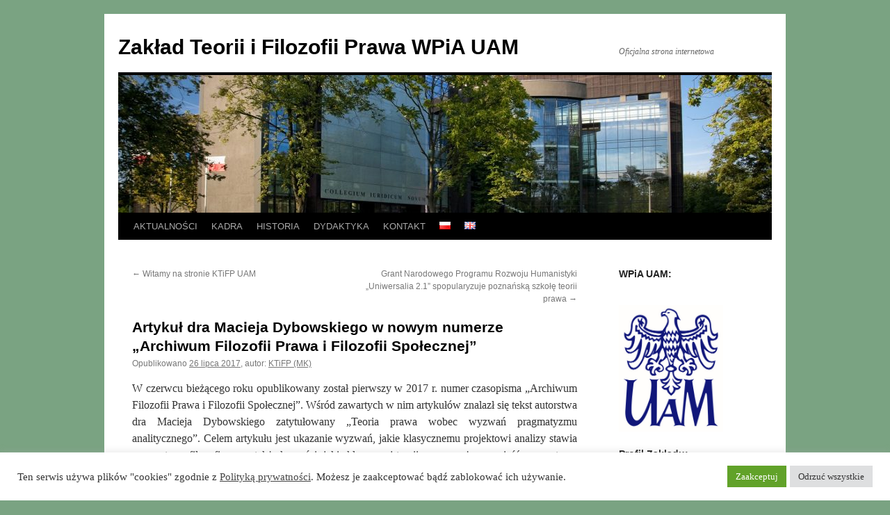

--- FILE ---
content_type: text/html; charset=UTF-8
request_url: http://ktifp.amu.edu.pl/2017/07/artykul-dra-macieja-dybowskiego-w-nowym-numerze-archiwum-filozofii-prawa-i-filozofii-spolecznej/
body_size: 14583
content:
<!DOCTYPE html>
<html lang="pl-PL">
<head>
<meta charset="UTF-8" />
<title>
Artykuł dra Macieja Dybowskiego w nowym numerze &#8222;Archiwum Filozofii Prawa i Filozofii Społecznej&#8221; | Zakład Teorii i Filozofii Prawa WPiA UAM	</title>
<link rel="profile" href="https://gmpg.org/xfn/11" />
<link rel="stylesheet" type="text/css" media="all" href="http://ktifp.amu.edu.pl/wp-content/themes/twentyten/style.css?ver=20190507" />
<link rel="pingback" href="http://ktifp.amu.edu.pl/xmlrpc.php">
<meta name='robots' content='max-image-preview:large' />
<link rel="alternate" type="application/rss+xml" title="Zakład Teorii i Filozofii Prawa WPiA UAM &raquo; Kanał z wpisami" href="http://ktifp.amu.edu.pl/feed/" />
<link rel="alternate" type="application/rss+xml" title="Zakład Teorii i Filozofii Prawa WPiA UAM &raquo; Kanał z komentarzami" href="http://ktifp.amu.edu.pl/comments/feed/" />
<script type="text/javascript">
window._wpemojiSettings = {"baseUrl":"https:\/\/s.w.org\/images\/core\/emoji\/14.0.0\/72x72\/","ext":".png","svgUrl":"https:\/\/s.w.org\/images\/core\/emoji\/14.0.0\/svg\/","svgExt":".svg","source":{"concatemoji":"http:\/\/ktifp.amu.edu.pl\/wp-includes\/js\/wp-emoji-release.min.js?ver=6.1.7"}};
/*! This file is auto-generated */
!function(e,a,t){var n,r,o,i=a.createElement("canvas"),p=i.getContext&&i.getContext("2d");function s(e,t){var a=String.fromCharCode,e=(p.clearRect(0,0,i.width,i.height),p.fillText(a.apply(this,e),0,0),i.toDataURL());return p.clearRect(0,0,i.width,i.height),p.fillText(a.apply(this,t),0,0),e===i.toDataURL()}function c(e){var t=a.createElement("script");t.src=e,t.defer=t.type="text/javascript",a.getElementsByTagName("head")[0].appendChild(t)}for(o=Array("flag","emoji"),t.supports={everything:!0,everythingExceptFlag:!0},r=0;r<o.length;r++)t.supports[o[r]]=function(e){if(p&&p.fillText)switch(p.textBaseline="top",p.font="600 32px Arial",e){case"flag":return s([127987,65039,8205,9895,65039],[127987,65039,8203,9895,65039])?!1:!s([55356,56826,55356,56819],[55356,56826,8203,55356,56819])&&!s([55356,57332,56128,56423,56128,56418,56128,56421,56128,56430,56128,56423,56128,56447],[55356,57332,8203,56128,56423,8203,56128,56418,8203,56128,56421,8203,56128,56430,8203,56128,56423,8203,56128,56447]);case"emoji":return!s([129777,127995,8205,129778,127999],[129777,127995,8203,129778,127999])}return!1}(o[r]),t.supports.everything=t.supports.everything&&t.supports[o[r]],"flag"!==o[r]&&(t.supports.everythingExceptFlag=t.supports.everythingExceptFlag&&t.supports[o[r]]);t.supports.everythingExceptFlag=t.supports.everythingExceptFlag&&!t.supports.flag,t.DOMReady=!1,t.readyCallback=function(){t.DOMReady=!0},t.supports.everything||(n=function(){t.readyCallback()},a.addEventListener?(a.addEventListener("DOMContentLoaded",n,!1),e.addEventListener("load",n,!1)):(e.attachEvent("onload",n),a.attachEvent("onreadystatechange",function(){"complete"===a.readyState&&t.readyCallback()})),(e=t.source||{}).concatemoji?c(e.concatemoji):e.wpemoji&&e.twemoji&&(c(e.twemoji),c(e.wpemoji)))}(window,document,window._wpemojiSettings);
</script>
<style type="text/css">
img.wp-smiley,
img.emoji {
	display: inline !important;
	border: none !important;
	box-shadow: none !important;
	height: 1em !important;
	width: 1em !important;
	margin: 0 0.07em !important;
	vertical-align: -0.1em !important;
	background: none !important;
	padding: 0 !important;
}
</style>
	<link rel='stylesheet' id='wp-block-library-css' href='http://ktifp.amu.edu.pl/wp-includes/css/dist/block-library/style.min.css?ver=6.1.7' type='text/css' media='all' />
<style id='wp-block-library-theme-inline-css' type='text/css'>
.wp-block-audio figcaption{color:#555;font-size:13px;text-align:center}.is-dark-theme .wp-block-audio figcaption{color:hsla(0,0%,100%,.65)}.wp-block-audio{margin:0 0 1em}.wp-block-code{border:1px solid #ccc;border-radius:4px;font-family:Menlo,Consolas,monaco,monospace;padding:.8em 1em}.wp-block-embed figcaption{color:#555;font-size:13px;text-align:center}.is-dark-theme .wp-block-embed figcaption{color:hsla(0,0%,100%,.65)}.wp-block-embed{margin:0 0 1em}.blocks-gallery-caption{color:#555;font-size:13px;text-align:center}.is-dark-theme .blocks-gallery-caption{color:hsla(0,0%,100%,.65)}.wp-block-image figcaption{color:#555;font-size:13px;text-align:center}.is-dark-theme .wp-block-image figcaption{color:hsla(0,0%,100%,.65)}.wp-block-image{margin:0 0 1em}.wp-block-pullquote{border-top:4px solid;border-bottom:4px solid;margin-bottom:1.75em;color:currentColor}.wp-block-pullquote__citation,.wp-block-pullquote cite,.wp-block-pullquote footer{color:currentColor;text-transform:uppercase;font-size:.8125em;font-style:normal}.wp-block-quote{border-left:.25em solid;margin:0 0 1.75em;padding-left:1em}.wp-block-quote cite,.wp-block-quote footer{color:currentColor;font-size:.8125em;position:relative;font-style:normal}.wp-block-quote.has-text-align-right{border-left:none;border-right:.25em solid;padding-left:0;padding-right:1em}.wp-block-quote.has-text-align-center{border:none;padding-left:0}.wp-block-quote.is-large,.wp-block-quote.is-style-large,.wp-block-quote.is-style-plain{border:none}.wp-block-search .wp-block-search__label{font-weight:700}.wp-block-search__button{border:1px solid #ccc;padding:.375em .625em}:where(.wp-block-group.has-background){padding:1.25em 2.375em}.wp-block-separator.has-css-opacity{opacity:.4}.wp-block-separator{border:none;border-bottom:2px solid;margin-left:auto;margin-right:auto}.wp-block-separator.has-alpha-channel-opacity{opacity:1}.wp-block-separator:not(.is-style-wide):not(.is-style-dots){width:100px}.wp-block-separator.has-background:not(.is-style-dots){border-bottom:none;height:1px}.wp-block-separator.has-background:not(.is-style-wide):not(.is-style-dots){height:2px}.wp-block-table{margin:"0 0 1em 0"}.wp-block-table thead{border-bottom:3px solid}.wp-block-table tfoot{border-top:3px solid}.wp-block-table td,.wp-block-table th{word-break:normal}.wp-block-table figcaption{color:#555;font-size:13px;text-align:center}.is-dark-theme .wp-block-table figcaption{color:hsla(0,0%,100%,.65)}.wp-block-video figcaption{color:#555;font-size:13px;text-align:center}.is-dark-theme .wp-block-video figcaption{color:hsla(0,0%,100%,.65)}.wp-block-video{margin:0 0 1em}.wp-block-template-part.has-background{padding:1.25em 2.375em;margin-top:0;margin-bottom:0}
</style>
<link rel='stylesheet' id='classic-theme-styles-css' href='http://ktifp.amu.edu.pl/wp-includes/css/classic-themes.min.css?ver=1' type='text/css' media='all' />
<style id='global-styles-inline-css' type='text/css'>
body{--wp--preset--color--black: #000;--wp--preset--color--cyan-bluish-gray: #abb8c3;--wp--preset--color--white: #fff;--wp--preset--color--pale-pink: #f78da7;--wp--preset--color--vivid-red: #cf2e2e;--wp--preset--color--luminous-vivid-orange: #ff6900;--wp--preset--color--luminous-vivid-amber: #fcb900;--wp--preset--color--light-green-cyan: #7bdcb5;--wp--preset--color--vivid-green-cyan: #00d084;--wp--preset--color--pale-cyan-blue: #8ed1fc;--wp--preset--color--vivid-cyan-blue: #0693e3;--wp--preset--color--vivid-purple: #9b51e0;--wp--preset--color--blue: #0066cc;--wp--preset--color--medium-gray: #666;--wp--preset--color--light-gray: #f1f1f1;--wp--preset--gradient--vivid-cyan-blue-to-vivid-purple: linear-gradient(135deg,rgba(6,147,227,1) 0%,rgb(155,81,224) 100%);--wp--preset--gradient--light-green-cyan-to-vivid-green-cyan: linear-gradient(135deg,rgb(122,220,180) 0%,rgb(0,208,130) 100%);--wp--preset--gradient--luminous-vivid-amber-to-luminous-vivid-orange: linear-gradient(135deg,rgba(252,185,0,1) 0%,rgba(255,105,0,1) 100%);--wp--preset--gradient--luminous-vivid-orange-to-vivid-red: linear-gradient(135deg,rgba(255,105,0,1) 0%,rgb(207,46,46) 100%);--wp--preset--gradient--very-light-gray-to-cyan-bluish-gray: linear-gradient(135deg,rgb(238,238,238) 0%,rgb(169,184,195) 100%);--wp--preset--gradient--cool-to-warm-spectrum: linear-gradient(135deg,rgb(74,234,220) 0%,rgb(151,120,209) 20%,rgb(207,42,186) 40%,rgb(238,44,130) 60%,rgb(251,105,98) 80%,rgb(254,248,76) 100%);--wp--preset--gradient--blush-light-purple: linear-gradient(135deg,rgb(255,206,236) 0%,rgb(152,150,240) 100%);--wp--preset--gradient--blush-bordeaux: linear-gradient(135deg,rgb(254,205,165) 0%,rgb(254,45,45) 50%,rgb(107,0,62) 100%);--wp--preset--gradient--luminous-dusk: linear-gradient(135deg,rgb(255,203,112) 0%,rgb(199,81,192) 50%,rgb(65,88,208) 100%);--wp--preset--gradient--pale-ocean: linear-gradient(135deg,rgb(255,245,203) 0%,rgb(182,227,212) 50%,rgb(51,167,181) 100%);--wp--preset--gradient--electric-grass: linear-gradient(135deg,rgb(202,248,128) 0%,rgb(113,206,126) 100%);--wp--preset--gradient--midnight: linear-gradient(135deg,rgb(2,3,129) 0%,rgb(40,116,252) 100%);--wp--preset--duotone--dark-grayscale: url('#wp-duotone-dark-grayscale');--wp--preset--duotone--grayscale: url('#wp-duotone-grayscale');--wp--preset--duotone--purple-yellow: url('#wp-duotone-purple-yellow');--wp--preset--duotone--blue-red: url('#wp-duotone-blue-red');--wp--preset--duotone--midnight: url('#wp-duotone-midnight');--wp--preset--duotone--magenta-yellow: url('#wp-duotone-magenta-yellow');--wp--preset--duotone--purple-green: url('#wp-duotone-purple-green');--wp--preset--duotone--blue-orange: url('#wp-duotone-blue-orange');--wp--preset--font-size--small: 13px;--wp--preset--font-size--medium: 20px;--wp--preset--font-size--large: 36px;--wp--preset--font-size--x-large: 42px;--wp--preset--spacing--20: 0.44rem;--wp--preset--spacing--30: 0.67rem;--wp--preset--spacing--40: 1rem;--wp--preset--spacing--50: 1.5rem;--wp--preset--spacing--60: 2.25rem;--wp--preset--spacing--70: 3.38rem;--wp--preset--spacing--80: 5.06rem;}:where(.is-layout-flex){gap: 0.5em;}body .is-layout-flow > .alignleft{float: left;margin-inline-start: 0;margin-inline-end: 2em;}body .is-layout-flow > .alignright{float: right;margin-inline-start: 2em;margin-inline-end: 0;}body .is-layout-flow > .aligncenter{margin-left: auto !important;margin-right: auto !important;}body .is-layout-constrained > .alignleft{float: left;margin-inline-start: 0;margin-inline-end: 2em;}body .is-layout-constrained > .alignright{float: right;margin-inline-start: 2em;margin-inline-end: 0;}body .is-layout-constrained > .aligncenter{margin-left: auto !important;margin-right: auto !important;}body .is-layout-constrained > :where(:not(.alignleft):not(.alignright):not(.alignfull)){max-width: var(--wp--style--global--content-size);margin-left: auto !important;margin-right: auto !important;}body .is-layout-constrained > .alignwide{max-width: var(--wp--style--global--wide-size);}body .is-layout-flex{display: flex;}body .is-layout-flex{flex-wrap: wrap;align-items: center;}body .is-layout-flex > *{margin: 0;}:where(.wp-block-columns.is-layout-flex){gap: 2em;}.has-black-color{color: var(--wp--preset--color--black) !important;}.has-cyan-bluish-gray-color{color: var(--wp--preset--color--cyan-bluish-gray) !important;}.has-white-color{color: var(--wp--preset--color--white) !important;}.has-pale-pink-color{color: var(--wp--preset--color--pale-pink) !important;}.has-vivid-red-color{color: var(--wp--preset--color--vivid-red) !important;}.has-luminous-vivid-orange-color{color: var(--wp--preset--color--luminous-vivid-orange) !important;}.has-luminous-vivid-amber-color{color: var(--wp--preset--color--luminous-vivid-amber) !important;}.has-light-green-cyan-color{color: var(--wp--preset--color--light-green-cyan) !important;}.has-vivid-green-cyan-color{color: var(--wp--preset--color--vivid-green-cyan) !important;}.has-pale-cyan-blue-color{color: var(--wp--preset--color--pale-cyan-blue) !important;}.has-vivid-cyan-blue-color{color: var(--wp--preset--color--vivid-cyan-blue) !important;}.has-vivid-purple-color{color: var(--wp--preset--color--vivid-purple) !important;}.has-black-background-color{background-color: var(--wp--preset--color--black) !important;}.has-cyan-bluish-gray-background-color{background-color: var(--wp--preset--color--cyan-bluish-gray) !important;}.has-white-background-color{background-color: var(--wp--preset--color--white) !important;}.has-pale-pink-background-color{background-color: var(--wp--preset--color--pale-pink) !important;}.has-vivid-red-background-color{background-color: var(--wp--preset--color--vivid-red) !important;}.has-luminous-vivid-orange-background-color{background-color: var(--wp--preset--color--luminous-vivid-orange) !important;}.has-luminous-vivid-amber-background-color{background-color: var(--wp--preset--color--luminous-vivid-amber) !important;}.has-light-green-cyan-background-color{background-color: var(--wp--preset--color--light-green-cyan) !important;}.has-vivid-green-cyan-background-color{background-color: var(--wp--preset--color--vivid-green-cyan) !important;}.has-pale-cyan-blue-background-color{background-color: var(--wp--preset--color--pale-cyan-blue) !important;}.has-vivid-cyan-blue-background-color{background-color: var(--wp--preset--color--vivid-cyan-blue) !important;}.has-vivid-purple-background-color{background-color: var(--wp--preset--color--vivid-purple) !important;}.has-black-border-color{border-color: var(--wp--preset--color--black) !important;}.has-cyan-bluish-gray-border-color{border-color: var(--wp--preset--color--cyan-bluish-gray) !important;}.has-white-border-color{border-color: var(--wp--preset--color--white) !important;}.has-pale-pink-border-color{border-color: var(--wp--preset--color--pale-pink) !important;}.has-vivid-red-border-color{border-color: var(--wp--preset--color--vivid-red) !important;}.has-luminous-vivid-orange-border-color{border-color: var(--wp--preset--color--luminous-vivid-orange) !important;}.has-luminous-vivid-amber-border-color{border-color: var(--wp--preset--color--luminous-vivid-amber) !important;}.has-light-green-cyan-border-color{border-color: var(--wp--preset--color--light-green-cyan) !important;}.has-vivid-green-cyan-border-color{border-color: var(--wp--preset--color--vivid-green-cyan) !important;}.has-pale-cyan-blue-border-color{border-color: var(--wp--preset--color--pale-cyan-blue) !important;}.has-vivid-cyan-blue-border-color{border-color: var(--wp--preset--color--vivid-cyan-blue) !important;}.has-vivid-purple-border-color{border-color: var(--wp--preset--color--vivid-purple) !important;}.has-vivid-cyan-blue-to-vivid-purple-gradient-background{background: var(--wp--preset--gradient--vivid-cyan-blue-to-vivid-purple) !important;}.has-light-green-cyan-to-vivid-green-cyan-gradient-background{background: var(--wp--preset--gradient--light-green-cyan-to-vivid-green-cyan) !important;}.has-luminous-vivid-amber-to-luminous-vivid-orange-gradient-background{background: var(--wp--preset--gradient--luminous-vivid-amber-to-luminous-vivid-orange) !important;}.has-luminous-vivid-orange-to-vivid-red-gradient-background{background: var(--wp--preset--gradient--luminous-vivid-orange-to-vivid-red) !important;}.has-very-light-gray-to-cyan-bluish-gray-gradient-background{background: var(--wp--preset--gradient--very-light-gray-to-cyan-bluish-gray) !important;}.has-cool-to-warm-spectrum-gradient-background{background: var(--wp--preset--gradient--cool-to-warm-spectrum) !important;}.has-blush-light-purple-gradient-background{background: var(--wp--preset--gradient--blush-light-purple) !important;}.has-blush-bordeaux-gradient-background{background: var(--wp--preset--gradient--blush-bordeaux) !important;}.has-luminous-dusk-gradient-background{background: var(--wp--preset--gradient--luminous-dusk) !important;}.has-pale-ocean-gradient-background{background: var(--wp--preset--gradient--pale-ocean) !important;}.has-electric-grass-gradient-background{background: var(--wp--preset--gradient--electric-grass) !important;}.has-midnight-gradient-background{background: var(--wp--preset--gradient--midnight) !important;}.has-small-font-size{font-size: var(--wp--preset--font-size--small) !important;}.has-medium-font-size{font-size: var(--wp--preset--font-size--medium) !important;}.has-large-font-size{font-size: var(--wp--preset--font-size--large) !important;}.has-x-large-font-size{font-size: var(--wp--preset--font-size--x-large) !important;}
.wp-block-navigation a:where(:not(.wp-element-button)){color: inherit;}
:where(.wp-block-columns.is-layout-flex){gap: 2em;}
.wp-block-pullquote{font-size: 1.5em;line-height: 1.6;}
</style>
<link rel='stylesheet' id='cookie-law-info-css' href='http://ktifp.amu.edu.pl/wp-content/plugins/cookie-law-info/public/css/cookie-law-info-public.css?ver=2.1.2' type='text/css' media='all' />
<link rel='stylesheet' id='cookie-law-info-gdpr-css' href='http://ktifp.amu.edu.pl/wp-content/plugins/cookie-law-info/public/css/cookie-law-info-gdpr.css?ver=2.1.2' type='text/css' media='all' />
<link rel='stylesheet' id='twentyten-block-style-css' href='http://ktifp.amu.edu.pl/wp-content/themes/twentyten/blocks.css?ver=20181218' type='text/css' media='all' />
<script type='text/javascript' src='http://ktifp.amu.edu.pl/wp-includes/js/jquery/jquery.min.js?ver=3.6.1' id='jquery-core-js'></script>
<script type='text/javascript' src='http://ktifp.amu.edu.pl/wp-includes/js/jquery/jquery-migrate.min.js?ver=3.3.2' id='jquery-migrate-js'></script>
<script type='text/javascript' id='cookie-law-info-js-extra'>
/* <![CDATA[ */
var Cli_Data = {"nn_cookie_ids":[],"cookielist":[],"non_necessary_cookies":[],"ccpaEnabled":"","ccpaRegionBased":"","ccpaBarEnabled":"","strictlyEnabled":["necessary","obligatoire"],"ccpaType":"gdpr","js_blocking":"","custom_integration":"","triggerDomRefresh":"","secure_cookies":""};
var cli_cookiebar_settings = {"animate_speed_hide":"500","animate_speed_show":"500","background":"#FFF","border":"#b1a6a6c2","border_on":"","button_1_button_colour":"#61a229","button_1_button_hover":"#4e8221","button_1_link_colour":"#fff","button_1_as_button":"1","button_1_new_win":"","button_2_button_colour":"#333","button_2_button_hover":"#292929","button_2_link_colour":"#444","button_2_as_button":"","button_2_hidebar":"","button_3_button_colour":"#dedfe0","button_3_button_hover":"#b2b2b3","button_3_link_colour":"#333333","button_3_as_button":"1","button_3_new_win":"","button_4_button_colour":"#dedfe0","button_4_button_hover":"#b2b2b3","button_4_link_colour":"#333333","button_4_as_button":"1","button_7_button_colour":"#61a229","button_7_button_hover":"#4e8221","button_7_link_colour":"#fff","button_7_as_button":"1","button_7_new_win":"","font_family":"inherit","header_fix":"","notify_animate_hide":"1","notify_animate_show":"","notify_div_id":"#cookie-law-info-bar","notify_position_horizontal":"right","notify_position_vertical":"bottom","scroll_close":"","scroll_close_reload":"","accept_close_reload":"","reject_close_reload":"","showagain_tab":"","showagain_background":"#fff","showagain_border":"#000","showagain_div_id":"#cookie-law-info-again","showagain_x_position":"100px","text":"#333333","show_once_yn":"","show_once":"10000","logging_on":"","as_popup":"","popup_overlay":"1","bar_heading_text":"","cookie_bar_as":"banner","popup_showagain_position":"bottom-right","widget_position":"left"};
var log_object = {"ajax_url":"http:\/\/ktifp.amu.edu.pl\/wp-admin\/admin-ajax.php"};
/* ]]> */
</script>
<script type='text/javascript' src='http://ktifp.amu.edu.pl/wp-content/plugins/cookie-law-info/public/js/cookie-law-info-public.js?ver=2.1.2' id='cookie-law-info-js'></script>
<script type='text/javascript' id='email-posts-to-subscribers-js-extra'>
/* <![CDATA[ */
var elp_data = {"messages":{"elp_name_required":"Please enter name.","elp_email_required":"Please enter email address.","elp_invalid_name":"Name seems invalid.","elp_invalid_email":"Email address seems invalid.","elp_unexpected_error":"Oops.. Unexpected error occurred.","elp_invalid_captcha":"Robot verification failed, please try again.","elp_invalid_key":"Robot verification failed, invalid key.","elp_successfull_single":"You have successfully subscribed.","elp_successfull_double":"You have successfully subscribed. You will receive a confirmation email in few minutes. Please follow the link in it to confirm your subscription. If the email takes more than 15 minutes to appear in your mailbox, please check your spam folder.","elp_email_exist":"Email already exist.","elp_email_squeeze":"You are trying to submit too fast. try again in 1 minute."},"elp_ajax_url":"http:\/\/ktifp.amu.edu.pl\/wp-admin\/admin-ajax.php"};
/* ]]> */
</script>
<script type='text/javascript' src='http://ktifp.amu.edu.pl/wp-content/plugins/email-posts-to-subscribers//inc/email-posts-to-subscribers.js?ver=2.2' id='email-posts-to-subscribers-js'></script>
<link rel="https://api.w.org/" href="http://ktifp.amu.edu.pl/wp-json/" /><link rel="alternate" type="application/json" href="http://ktifp.amu.edu.pl/wp-json/wp/v2/posts/16" /><link rel="EditURI" type="application/rsd+xml" title="RSD" href="http://ktifp.amu.edu.pl/xmlrpc.php?rsd" />
<link rel="wlwmanifest" type="application/wlwmanifest+xml" href="http://ktifp.amu.edu.pl/wp-includes/wlwmanifest.xml" />
<meta name="generator" content="WordPress 6.1.7" />
<link rel="canonical" href="http://ktifp.amu.edu.pl/2017/07/artykul-dra-macieja-dybowskiego-w-nowym-numerze-archiwum-filozofii-prawa-i-filozofii-spolecznej/" />
<link rel='shortlink' href='http://ktifp.amu.edu.pl/?p=16' />
<link rel="alternate" type="application/json+oembed" href="http://ktifp.amu.edu.pl/wp-json/oembed/1.0/embed?url=http%3A%2F%2Fktifp.amu.edu.pl%2F2017%2F07%2Fartykul-dra-macieja-dybowskiego-w-nowym-numerze-archiwum-filozofii-prawa-i-filozofii-spolecznej%2F" />
<link rel="alternate" type="text/xml+oembed" href="http://ktifp.amu.edu.pl/wp-json/oembed/1.0/embed?url=http%3A%2F%2Fktifp.amu.edu.pl%2F2017%2F07%2Fartykul-dra-macieja-dybowskiego-w-nowym-numerze-archiwum-filozofii-prawa-i-filozofii-spolecznej%2F&#038;format=xml" />
<style>.elp_form_message.success { color: #008000;font-weight: bold; } .elp_form_message.error { color: #ff0000; } .elp_form_message.boterror { color: #ff0000; } </style><style type="text/css" id="custom-background-css">
body.custom-background { background-color: #7aa382; }
</style>
			<style type="text/css" id="wp-custom-css">
			p {text-align:justify;}		</style>
		</head>

<body class="post-template-default single single-post postid-16 single-format-standard custom-background">
<svg xmlns="http://www.w3.org/2000/svg" viewBox="0 0 0 0" width="0" height="0" focusable="false" role="none" style="visibility: hidden; position: absolute; left: -9999px; overflow: hidden;" ><defs><filter id="wp-duotone-dark-grayscale"><feColorMatrix color-interpolation-filters="sRGB" type="matrix" values=" .299 .587 .114 0 0 .299 .587 .114 0 0 .299 .587 .114 0 0 .299 .587 .114 0 0 " /><feComponentTransfer color-interpolation-filters="sRGB" ><feFuncR type="table" tableValues="0 0.49803921568627" /><feFuncG type="table" tableValues="0 0.49803921568627" /><feFuncB type="table" tableValues="0 0.49803921568627" /><feFuncA type="table" tableValues="1 1" /></feComponentTransfer><feComposite in2="SourceGraphic" operator="in" /></filter></defs></svg><svg xmlns="http://www.w3.org/2000/svg" viewBox="0 0 0 0" width="0" height="0" focusable="false" role="none" style="visibility: hidden; position: absolute; left: -9999px; overflow: hidden;" ><defs><filter id="wp-duotone-grayscale"><feColorMatrix color-interpolation-filters="sRGB" type="matrix" values=" .299 .587 .114 0 0 .299 .587 .114 0 0 .299 .587 .114 0 0 .299 .587 .114 0 0 " /><feComponentTransfer color-interpolation-filters="sRGB" ><feFuncR type="table" tableValues="0 1" /><feFuncG type="table" tableValues="0 1" /><feFuncB type="table" tableValues="0 1" /><feFuncA type="table" tableValues="1 1" /></feComponentTransfer><feComposite in2="SourceGraphic" operator="in" /></filter></defs></svg><svg xmlns="http://www.w3.org/2000/svg" viewBox="0 0 0 0" width="0" height="0" focusable="false" role="none" style="visibility: hidden; position: absolute; left: -9999px; overflow: hidden;" ><defs><filter id="wp-duotone-purple-yellow"><feColorMatrix color-interpolation-filters="sRGB" type="matrix" values=" .299 .587 .114 0 0 .299 .587 .114 0 0 .299 .587 .114 0 0 .299 .587 .114 0 0 " /><feComponentTransfer color-interpolation-filters="sRGB" ><feFuncR type="table" tableValues="0.54901960784314 0.98823529411765" /><feFuncG type="table" tableValues="0 1" /><feFuncB type="table" tableValues="0.71764705882353 0.25490196078431" /><feFuncA type="table" tableValues="1 1" /></feComponentTransfer><feComposite in2="SourceGraphic" operator="in" /></filter></defs></svg><svg xmlns="http://www.w3.org/2000/svg" viewBox="0 0 0 0" width="0" height="0" focusable="false" role="none" style="visibility: hidden; position: absolute; left: -9999px; overflow: hidden;" ><defs><filter id="wp-duotone-blue-red"><feColorMatrix color-interpolation-filters="sRGB" type="matrix" values=" .299 .587 .114 0 0 .299 .587 .114 0 0 .299 .587 .114 0 0 .299 .587 .114 0 0 " /><feComponentTransfer color-interpolation-filters="sRGB" ><feFuncR type="table" tableValues="0 1" /><feFuncG type="table" tableValues="0 0.27843137254902" /><feFuncB type="table" tableValues="0.5921568627451 0.27843137254902" /><feFuncA type="table" tableValues="1 1" /></feComponentTransfer><feComposite in2="SourceGraphic" operator="in" /></filter></defs></svg><svg xmlns="http://www.w3.org/2000/svg" viewBox="0 0 0 0" width="0" height="0" focusable="false" role="none" style="visibility: hidden; position: absolute; left: -9999px; overflow: hidden;" ><defs><filter id="wp-duotone-midnight"><feColorMatrix color-interpolation-filters="sRGB" type="matrix" values=" .299 .587 .114 0 0 .299 .587 .114 0 0 .299 .587 .114 0 0 .299 .587 .114 0 0 " /><feComponentTransfer color-interpolation-filters="sRGB" ><feFuncR type="table" tableValues="0 0" /><feFuncG type="table" tableValues="0 0.64705882352941" /><feFuncB type="table" tableValues="0 1" /><feFuncA type="table" tableValues="1 1" /></feComponentTransfer><feComposite in2="SourceGraphic" operator="in" /></filter></defs></svg><svg xmlns="http://www.w3.org/2000/svg" viewBox="0 0 0 0" width="0" height="0" focusable="false" role="none" style="visibility: hidden; position: absolute; left: -9999px; overflow: hidden;" ><defs><filter id="wp-duotone-magenta-yellow"><feColorMatrix color-interpolation-filters="sRGB" type="matrix" values=" .299 .587 .114 0 0 .299 .587 .114 0 0 .299 .587 .114 0 0 .299 .587 .114 0 0 " /><feComponentTransfer color-interpolation-filters="sRGB" ><feFuncR type="table" tableValues="0.78039215686275 1" /><feFuncG type="table" tableValues="0 0.94901960784314" /><feFuncB type="table" tableValues="0.35294117647059 0.47058823529412" /><feFuncA type="table" tableValues="1 1" /></feComponentTransfer><feComposite in2="SourceGraphic" operator="in" /></filter></defs></svg><svg xmlns="http://www.w3.org/2000/svg" viewBox="0 0 0 0" width="0" height="0" focusable="false" role="none" style="visibility: hidden; position: absolute; left: -9999px; overflow: hidden;" ><defs><filter id="wp-duotone-purple-green"><feColorMatrix color-interpolation-filters="sRGB" type="matrix" values=" .299 .587 .114 0 0 .299 .587 .114 0 0 .299 .587 .114 0 0 .299 .587 .114 0 0 " /><feComponentTransfer color-interpolation-filters="sRGB" ><feFuncR type="table" tableValues="0.65098039215686 0.40392156862745" /><feFuncG type="table" tableValues="0 1" /><feFuncB type="table" tableValues="0.44705882352941 0.4" /><feFuncA type="table" tableValues="1 1" /></feComponentTransfer><feComposite in2="SourceGraphic" operator="in" /></filter></defs></svg><svg xmlns="http://www.w3.org/2000/svg" viewBox="0 0 0 0" width="0" height="0" focusable="false" role="none" style="visibility: hidden; position: absolute; left: -9999px; overflow: hidden;" ><defs><filter id="wp-duotone-blue-orange"><feColorMatrix color-interpolation-filters="sRGB" type="matrix" values=" .299 .587 .114 0 0 .299 .587 .114 0 0 .299 .587 .114 0 0 .299 .587 .114 0 0 " /><feComponentTransfer color-interpolation-filters="sRGB" ><feFuncR type="table" tableValues="0.098039215686275 1" /><feFuncG type="table" tableValues="0 0.66274509803922" /><feFuncB type="table" tableValues="0.84705882352941 0.41960784313725" /><feFuncA type="table" tableValues="1 1" /></feComponentTransfer><feComposite in2="SourceGraphic" operator="in" /></filter></defs></svg><div id="wrapper" class="hfeed">
	<div id="header">
		<div id="masthead">
			<div id="branding" role="banner">
								<div id="site-title">
					<span>
						<a href="http://tifp.amu.edu.pl/" title="Zakład Teorii i Filozofii Prawa WPiA UAM" rel="home">Zakład Teorii i Filozofii Prawa WPiA UAM</a>
					</span>
				</div>
				<div id="site-description">Oficjalna strona internetowa</div>

									<img src="http://ktifp.amu.edu.pl/wp-content/uploads/2017/09/cropped-DSC6529_1.jpg" width="940" height="198" alt="" />
								</div><!-- #branding -->

			<div id="access" role="navigation">
								<div class="skip-link screen-reader-text"><a href="#content" title="Przejdź do treści">Przejdź do treści</a></div>
				<div class="menu-header"><ul id="menu-menu-pol" class="menu"><li id="menu-item-6" class="menu-item menu-item-type-custom menu-item-object-custom menu-item-home menu-item-6"><a href="http://tifp.amu.edu.pl/">AKTUALNOŚCI</a></li>
<li id="menu-item-77" class="menu-item menu-item-type-post_type menu-item-object-page menu-item-77"><a href="http://ktifp.amu.edu.pl/zaklad-teorii-i-filozofii-prawa-wpia-uam/">KADRA</a></li>
<li id="menu-item-1274" class="menu-item menu-item-type-post_type menu-item-object-page menu-item-has-children menu-item-1274"><a href="http://ktifp.amu.edu.pl/historia-katedry-teorii-i-filozofii-prawa/">HISTORIA</a>
<ul class="sub-menu">
	<li id="menu-item-1277" class="menu-item menu-item-type-post_type menu-item-object-page menu-item-1277"><a href="http://ktifp.amu.edu.pl/historia-katedry-teorii-i-filozofii-prawa/">Historia Zakładu (Katedry)</a></li>
	<li id="menu-item-1276" class="menu-item menu-item-type-post_type menu-item-object-page menu-item-has-children menu-item-1276"><a href="http://ktifp.amu.edu.pl/byli-profesorowie-katedry/">Byli Profesorowie Katedry</a>
	<ul class="sub-menu">
		<li id="menu-item-1921" class="menu-item menu-item-type-post_type menu-item-object-page menu-item-1921"><a href="http://ktifp.amu.edu.pl/prof-stanislaw-czepita/">prof. Stanisław Czepita</a></li>
		<li id="menu-item-1920" class="menu-item menu-item-type-post_type menu-item-object-page menu-item-1920"><a href="http://ktifp.amu.edu.pl/prof-leszek-nowak/">prof. Leszek Nowak</a></li>
		<li id="menu-item-1925" class="menu-item menu-item-type-post_type menu-item-object-page menu-item-1925"><a href="http://ktifp.amu.edu.pl/prof-antoni-peretiatkowicz/">prof. Antoni Peretiatkowicz</a></li>
		<li id="menu-item-1922" class="menu-item menu-item-type-post_type menu-item-object-page menu-item-1922"><a href="http://ktifp.amu.edu.pl/prof-maciej-zielinski/">prof. Maciej Zieliński</a></li>
		<li id="menu-item-1923" class="menu-item menu-item-type-post_type menu-item-object-page menu-item-1923"><a href="http://ktifp.amu.edu.pl/prof-zygmunt-ziembinski/">prof. Zygmunt Ziembiński</a></li>
		<li id="menu-item-1924" class="menu-item menu-item-type-post_type menu-item-object-page menu-item-1924"><a href="http://ktifp.amu.edu.pl/prof-czeslaw-znamierowski/">prof. Czesław Znamierowski</a></li>
	</ul>
</li>
	<li id="menu-item-1275" class="menu-item menu-item-type-post_type menu-item-object-page menu-item-1275"><a href="http://ktifp.amu.edu.pl/wypromowani-doktorzy/">Wypromowani doktorzy (od 2010)</a></li>
</ul>
</li>
<li id="menu-item-307" class="menu-item menu-item-type-post_type menu-item-object-page menu-item-307"><a href="http://ktifp.amu.edu.pl/dydaktyka/">DYDAKTYKA</a></li>
<li id="menu-item-34" class="menu-item menu-item-type-post_type menu-item-object-page menu-item-34"><a href="http://ktifp.amu.edu.pl/kontakt/">KONTAKT</a></li>
<li id="menu-item-1939-pl" class="lang-item lang-item-335 lang-item-pl current-lang lang-item-first menu-item menu-item-type-custom menu-item-object-custom menu-item-1939-pl"><a href="http://ktifp.amu.edu.pl/2017/07/artykul-dra-macieja-dybowskiego-w-nowym-numerze-archiwum-filozofii-prawa-i-filozofii-spolecznej/" hreflang="pl-PL" lang="pl-PL"><img src="[data-uri]" alt="Polski" width="16" height="11" style="height: 11px; width: 16px;" /></a></li>
<li id="menu-item-1939-en" class="lang-item lang-item-681 lang-item-en no-translation menu-item menu-item-type-custom menu-item-object-custom menu-item-1939-en"><a href="http://tifp.amu.edu.pl/en/" hreflang="en-GB" lang="en-GB"><img src="[data-uri]" alt="English" width="16" height="11" style="height: 11px; width: 16px;" /></a></li>
</ul></div>			</div><!-- #access -->
		</div><!-- #masthead -->
	</div><!-- #header -->

	<div id="main">

		<div id="container">
			<div id="content" role="main">

			

				<div id="nav-above" class="navigation">
					<div class="nav-previous"><a href="http://ktifp.amu.edu.pl/2017/07/witamy-na-stronie-ktifp-uam/" rel="prev"><span class="meta-nav">&larr;</span> Witamy na stronie KTiFP UAM</a></div>
					<div class="nav-next"><a href="http://ktifp.amu.edu.pl/2017/07/grant-uniwersalia-2-1-spopularyzuje-poznanska-szkole-teorii-prawa/" rel="next">Grant Narodowego Programu Rozwoju Humanistyki &#8222;Uniwersalia 2.1&#8221; spopularyzuje poznańską szkołę teorii prawa <span class="meta-nav">&rarr;</span></a></div>
				</div><!-- #nav-above -->

				<div id="post-16" class="post-16 post type-post status-publish format-standard hentry category-publikacje tag-afpifs tag-ivr tag-maciej-dybowski tag-otwarty-dostep tag-publikacje">
					<h1 class="entry-title">Artykuł dra Macieja Dybowskiego w nowym numerze &#8222;Archiwum Filozofii Prawa i Filozofii Społecznej&#8221;</h1>

					<div class="entry-meta">
						<span class="meta-prep meta-prep-author">Opublikowano</span> <a href="http://ktifp.amu.edu.pl/2017/07/artykul-dra-macieja-dybowskiego-w-nowym-numerze-archiwum-filozofii-prawa-i-filozofii-spolecznej/" title="15:31" rel="bookmark"><span class="entry-date">26 lipca 2017</span></a>, <span class="meta-sep">autor:</span> <span class="author vcard"><a class="url fn n" href="http://ktifp.amu.edu.pl/author/ktifp/" title="Zobacz wszystkie wpisy opublikowane przez KTiFP (MK)">KTiFP (MK)</a></span>					</div><!-- .entry-meta -->

					<div class="entry-content">
						<p style="text-align: justify;">W czerwcu bieżącego roku opublikowany został pierwszy w 2017 r. numer czasopisma &#8222;Archiwum Filozofii Prawa i Filozofii Społecznej&#8221;. Wśród zawartych w nim artykułów znalazł się tekst autorstwa dra Macieja Dybowskiego zatytułowany &#8222;Teoria prawa wobec wyzwań pragmatyzmu analitycznego&#8221;. Celem artykułu jest ukazanie wyzwań, jakie klasycznemu projektowi analizy stawia pragmatyzm filozoficzny, a także korzyści, jakie klasycznej teorii prawa może przynieść pragmatyzm analityczny. Tekst dra Macieja Dybowskiego jest dostępny <a href="http://archiwum.ivr.org.pl/?ddownload=778">TUTAJ</a>. Zachęcamy do lektury!</p>
											</div><!-- .entry-content -->

		
						<div class="entry-utility">
							Ten wpis został opublikowany w kategorii <a href="http://ktifp.amu.edu.pl/category/publikacje/" rel="category tag">Publikacje</a> i oznaczony tagami <a href="http://ktifp.amu.edu.pl/tag/afpifs/" rel="tag">AFPiFS</a>, <a href="http://ktifp.amu.edu.pl/tag/ivr/" rel="tag">IVR</a>, <a href="http://ktifp.amu.edu.pl/tag/maciej-dybowski/" rel="tag">Maciej Dybowski</a>, <a href="http://ktifp.amu.edu.pl/tag/otwarty-dostep/" rel="tag">otwarty dostęp</a>, <a href="http://ktifp.amu.edu.pl/tag/publikacje/" rel="tag">publikacje</a>. Dodaj zakładkę do <a href="http://ktifp.amu.edu.pl/2017/07/artykul-dra-macieja-dybowskiego-w-nowym-numerze-archiwum-filozofii-prawa-i-filozofii-spolecznej/" title="Bezpośredni odnośnik do Artykuł dra Macieja Dybowskiego w nowym numerze &#8222;Archiwum Filozofii Prawa i Filozofii Społecznej&#8221;" rel="bookmark">bezpośredniego odnośnika</a>.													</div><!-- .entry-utility -->
					</div><!-- #post-16 -->

					<div id="nav-below" class="navigation">
						<div class="nav-previous"><a href="http://ktifp.amu.edu.pl/2017/07/witamy-na-stronie-ktifp-uam/" rel="prev"><span class="meta-nav">&larr;</span> Witamy na stronie KTiFP UAM</a></div>
						<div class="nav-next"><a href="http://ktifp.amu.edu.pl/2017/07/grant-uniwersalia-2-1-spopularyzuje-poznanska-szkole-teorii-prawa/" rel="next">Grant Narodowego Programu Rozwoju Humanistyki &#8222;Uniwersalia 2.1&#8221; spopularyzuje poznańską szkołę teorii prawa <span class="meta-nav">&rarr;</span></a></div>
					</div><!-- #nav-below -->

					
			<div id="comments">




</div><!-- #comments -->

	
			</div><!-- #content -->
		</div><!-- #container -->


		<div id="primary" class="widget-area" role="complementary">
			<ul class="xoxo">

<li id="text-2" class="widget-container widget_text"><h3 class="widget-title">WPiA UAM:</h3>			<div class="textwidget"><p> </p>
<p><a href="http://prawo.amu.edu.pl"><img decoding="async" loading="lazy" class="alignnone size-medium wp-image-39" src="http://ktifp.amu.edu.pl/wp-content/uploads/2017/07/logo_wersja-podstawowa_granat_1.jpg" alt="" width="150" height="170" /></a></p>
</div>
		</li><li id="text-4" class="widget-container widget_text"><h3 class="widget-title">Profil Zakładu:</h3>			<div class="textwidget"><p><a href="https://www.facebook.com/ktifpuam/"><img decoding="async" loading="lazy" class="alignnone size-medium wp-image-57" src="http://ktifp.amu.edu.pl/wp-content/uploads/2017/07/fb.jpg" alt="" width="150" height="60" /></a></p>
</div>
		</li><li id="text-6" class="widget-container widget_text"><h3 class="widget-title">Sekcja Polska IVR:</h3>			<div class="textwidget"><p><a href="http://ivr.org.pl"><img decoding="async" loading="lazy" class="alignnone size-medium wp-image-42" src="http://ktifp.amu.edu.pl/wp-content/uploads/2017/07/ivrlogo2-1.jpg" alt="" width="150" height="150" /></a></p>
</div>
		</li><li id="categories-2" class="widget-container widget_categories"><h3 class="widget-title">Kategorie</h3>
			<ul>
					<li class="cat-item cat-item-1"><a href="http://ktifp.amu.edu.pl/category/bez-kategorii/">Bez kategorii</a>
</li>
	<li class="cat-item cat-item-162"><a href="http://ktifp.amu.edu.pl/category/funkcje-i-nagrody/">Funkcje i nagrody</a>
</li>
	<li class="cat-item cat-item-12"><a href="http://ktifp.amu.edu.pl/category/granty/">Granty i staże naukowe</a>
</li>
	<li class="cat-item cat-item-17"><a href="http://ktifp.amu.edu.pl/category/konferencje/">Konferencje i seminaria</a>
</li>
	<li class="cat-item cat-item-55"><a href="http://ktifp.amu.edu.pl/category/obrony-i-awanse/">Obrony i awanse</a>
</li>
	<li class="cat-item cat-item-4"><a href="http://ktifp.amu.edu.pl/category/ogloszenia/">Ogłoszenia</a>
</li>
	<li class="cat-item cat-item-6"><a href="http://ktifp.amu.edu.pl/category/publikacje/">Publikacje</a>
</li>
	<li class="cat-item cat-item-54"><a href="http://ktifp.amu.edu.pl/category/wydarzenia/">Wydarzenia</a>
</li>
			</ul>

			</li><li id="custom_html-2" class="widget_text widget-container widget_custom_html"><h3 class="widget-title">O stronie:</h3><div class="textwidget custom-html-widget"><a href="http://tifp.amu.edu.pl/polityka-prywatnosci/">Polityka prywatności</a><br>
<a href="http://tifp.amu.edu.pl/deklaracja-dostepnosci/">Deklaracja dostępności</a></div></li><li id="tag_cloud-2" class="widget-container widget_tag_cloud"><h3 class="widget-title">Tagi</h3><div class="tagcloud"><ul class='wp-tag-cloud' role='list'>
	<li><a href="http://ktifp.amu.edu.pl/tag/andrzej-bator/" class="tag-cloud-link tag-link-70 tag-link-position-1" style="font-size: 8pt;" aria-label="Andrzej Bator (4 elementy)">Andrzej Bator</a></li>
	<li><a href="http://ktifp.amu.edu.pl/tag/czeslaw-znamierowski/" class="tag-cloud-link tag-link-219 tag-link-position-2" style="font-size: 9.0275229357798pt;" aria-label="Czesław Znamierowski (5 elementów)">Czesław Znamierowski</a></li>
	<li><a href="http://ktifp.amu.edu.pl/tag/david-dyzenhaus/" class="tag-cloud-link tag-link-103 tag-link-position-3" style="font-size: 8pt;" aria-label="David Dyzenhaus (4 elementy)">David Dyzenhaus</a></li>
	<li><a href="http://ktifp.amu.edu.pl/tag/doktorat/" class="tag-cloud-link tag-link-57 tag-link-position-4" style="font-size: 10.56880733945pt;" aria-label="doktorat (7 elementów)">doktorat</a></li>
	<li><a href="http://ktifp.amu.edu.pl/tag/elsa-poznan/" class="tag-cloud-link tag-link-132 tag-link-position-5" style="font-size: 9.0275229357798pt;" aria-label="ELSA Poznań (5 elementów)">ELSA Poznań</a></li>
	<li><a href="http://ktifp.amu.edu.pl/tag/granty/" class="tag-cloud-link tag-link-13 tag-link-position-6" style="font-size: 9.0275229357798pt;" aria-label="granty (5 elementów)">granty</a></li>
	<li><a href="http://ktifp.amu.edu.pl/tag/hans-kelsen/" class="tag-cloud-link tag-link-66 tag-link-position-7" style="font-size: 8pt;" aria-label="Hans Kelsen (4 elementy)">Hans Kelsen</a></li>
	<li><a href="http://ktifp.amu.edu.pl/tag/ivr/" class="tag-cloud-link tag-link-9 tag-link-position-8" style="font-size: 9.0275229357798pt;" aria-label="IVR (5 elementów)">IVR</a></li>
	<li><a href="http://ktifp.amu.edu.pl/tag/jaroslaw-mikolajewicz/" class="tag-cloud-link tag-link-26 tag-link-position-9" style="font-size: 13.266055045872pt;" aria-label="Jarosław Mikołajewicz (12 elementów)">Jarosław Mikołajewicz</a></li>
	<li><a href="http://ktifp.amu.edu.pl/tag/kalikst-nagel/" class="tag-cloud-link tag-link-113 tag-link-position-10" style="font-size: 8pt;" aria-label="Kalikst Nagel (4 elementy)">Kalikst Nagel</a></li>
	<li><a href="http://ktifp.amu.edu.pl/tag/kamila-kosinska/" class="tag-cloud-link tag-link-161 tag-link-position-11" style="font-size: 8pt;" aria-label="Kamila Kosińska (4 elementy)">Kamila Kosińska</a></li>
	<li><a href="http://ktifp.amu.edu.pl/tag/konferencje/" class="tag-cloud-link tag-link-118 tag-link-position-12" style="font-size: 13.266055045872pt;" aria-label="konferencje (12 elementów)">konferencje</a></li>
	<li><a href="http://ktifp.amu.edu.pl/tag/maciej-dybowski/" class="tag-cloud-link tag-link-7 tag-link-position-13" style="font-size: 18.403669724771pt;" aria-label="Maciej Dybowski (31 elementów)">Maciej Dybowski</a></li>
	<li><a href="http://ktifp.amu.edu.pl/tag/marek-smolak/" class="tag-cloud-link tag-link-14 tag-link-position-14" style="font-size: 22pt;" aria-label="Marek Smolak (60 elementów)">Marek Smolak</a></li>
	<li><a href="http://ktifp.amu.edu.pl/tag/marzena-kordela/" class="tag-cloud-link tag-link-20 tag-link-position-15" style="font-size: 16.990825688073pt;" aria-label="Marzena Kordela (24 elementy)">Marzena Kordela</a></li>
	<li><a href="http://ktifp.amu.edu.pl/tag/mateusz-grabarczyk/" class="tag-cloud-link tag-link-293 tag-link-position-16" style="font-size: 15.449541284404pt;" aria-label="Mateusz Grabarczyk (18 elementów)">Mateusz Grabarczyk</a></li>
	<li><a href="http://ktifp.amu.edu.pl/tag/michal-krotoszynski/" class="tag-cloud-link tag-link-19 tag-link-position-17" style="font-size: 22pt;" aria-label="Michał Krotoszyński (60 elementów)">Michał Krotoszyński</a></li>
	<li><a href="http://ktifp.amu.edu.pl/tag/michal-wieczorkowski/" class="tag-cloud-link tag-link-232 tag-link-position-18" style="font-size: 12.880733944954pt;" aria-label="Michał Wieczorkowski (11 elementów)">Michał Wieczorkowski</a></li>
	<li><a href="http://ktifp.amu.edu.pl/tag/mikolaj-hermann/" class="tag-cloud-link tag-link-18 tag-link-position-19" style="font-size: 17.376146788991pt;" aria-label="Mikołaj Hermann (26 elementów)">Mikołaj Hermann</a></li>
	<li><a href="http://ktifp.amu.edu.pl/tag/nagroda-dziekana-wpia-uam/" class="tag-cloud-link tag-link-190 tag-link-position-20" style="font-size: 9.9266055045872pt;" aria-label="nagroda Dziekana WPiA UAM (6 elementów)">nagroda Dziekana WPiA UAM</a></li>
	<li><a href="http://ktifp.amu.edu.pl/tag/nagroda-rektora-uam/" class="tag-cloud-link tag-link-191 tag-link-position-21" style="font-size: 10.56880733945pt;" aria-label="nagroda Rektora UAM (7 elementów)">nagroda Rektora UAM</a></li>
	<li><a href="http://ktifp.amu.edu.pl/tag/ncn/" class="tag-cloud-link tag-link-194 tag-link-position-22" style="font-size: 10.56880733945pt;" aria-label="NCN (7 elementów)">NCN</a></li>
	<li><a href="http://ktifp.amu.edu.pl/tag/obrona-doktoratu/" class="tag-cloud-link tag-link-106 tag-link-position-23" style="font-size: 10.56880733945pt;" aria-label="obrona doktoratu (7 elementów)">obrona doktoratu</a></li>
	<li><a href="http://ktifp.amu.edu.pl/tag/otwarty-dostep/" class="tag-cloud-link tag-link-11 tag-link-position-24" style="font-size: 13.779816513761pt;" aria-label="otwarty dostęp (13 elementów)">otwarty dostęp</a></li>
	<li><a href="http://ktifp.amu.edu.pl/tag/pawel-kokot/" class="tag-cloud-link tag-link-29 tag-link-position-25" style="font-size: 14.165137614679pt;" aria-label="Paweł Kokot (14 elementów)">Paweł Kokot</a></li>
	<li><a href="http://ktifp.amu.edu.pl/tag/piotr-f-zwierzykowski/" class="tag-cloud-link tag-link-189 tag-link-position-26" style="font-size: 9.9266055045872pt;" aria-label="Piotr F. Zwierzykowski (6 elementów)">Piotr F. Zwierzykowski</a></li>
	<li><a href="http://ktifp.amu.edu.pl/tag/poznanska-szkola-teorii-prawa/" class="tag-cloud-link tag-link-16 tag-link-position-27" style="font-size: 14.422018348624pt;" aria-label="poznańska szkoła teorii prawa (15 elementów)">poznańska szkoła teorii prawa</a></li>
	<li><a href="http://ktifp.amu.edu.pl/tag/praeceptor-laureatus/" class="tag-cloud-link tag-link-245 tag-link-position-28" style="font-size: 9.0275229357798pt;" aria-label="Praeceptor Laureatus (5 elementów)">Praeceptor Laureatus</a></li>
	<li><a href="http://ktifp.amu.edu.pl/tag/prawo-konstytucyjne/" class="tag-cloud-link tag-link-24 tag-link-position-29" style="font-size: 11.211009174312pt;" aria-label="prawo konstytucyjne (8 elementów)">prawo konstytucyjne</a></li>
	<li><a href="http://ktifp.amu.edu.pl/tag/publikacje/" class="tag-cloud-link tag-link-10 tag-link-position-30" style="font-size: 16.733944954128pt;" aria-label="publikacje (23 elementy)">publikacje</a></li>
	<li><a href="http://ktifp.amu.edu.pl/tag/roman-budzinowski/" class="tag-cloud-link tag-link-144 tag-link-position-31" style="font-size: 8pt;" aria-label="Roman Budzinowski (4 elementy)">Roman Budzinowski</a></li>
	<li><a href="http://ktifp.amu.edu.pl/tag/rpeis/" class="tag-cloud-link tag-link-51 tag-link-position-32" style="font-size: 9.9266055045872pt;" aria-label="RPEiS (6 elementów)">RPEiS</a></li>
	<li><a href="http://ktifp.amu.edu.pl/tag/sprawiedliwosc-tranzycyjna/" class="tag-cloud-link tag-link-87 tag-link-position-33" style="font-size: 17.633027522936pt;" aria-label="sprawiedliwość tranzycyjna (27 elementów)">sprawiedliwość tranzycyjna</a></li>
	<li><a href="http://ktifp.amu.edu.pl/tag/stanislaw-czepita/" class="tag-cloud-link tag-link-201 tag-link-position-34" style="font-size: 9.9266055045872pt;" aria-label="Stanisław Czepita (6 elementów)">Stanisław Czepita</a></li>
	<li><a href="http://ktifp.amu.edu.pl/tag/stosowanie-prawa/" class="tag-cloud-link tag-link-46 tag-link-position-35" style="font-size: 10.56880733945pt;" aria-label="stosowanie prawa (7 elementów)">stosowanie prawa</a></li>
	<li><a href="http://ktifp.amu.edu.pl/tag/slawomira-wronkowska/" class="tag-cloud-link tag-link-23 tag-link-position-36" style="font-size: 19.43119266055pt;" aria-label="Sławomira Wronkowska (38 elementów)">Sławomira Wronkowska</a></li>
	<li><a href="http://ktifp.amu.edu.pl/tag/teresa-chirkowska-smolak/" class="tag-cloud-link tag-link-50 tag-link-position-37" style="font-size: 9.0275229357798pt;" aria-label="Teresa Chirkowska-Smolak (5 elementów)">Teresa Chirkowska-Smolak</a></li>
	<li><a href="http://ktifp.amu.edu.pl/tag/transformacja-ustrojowa/" class="tag-cloud-link tag-link-108 tag-link-position-38" style="font-size: 9.9266055045872pt;" aria-label="transformacja ustrojowa (6 elementów)">transformacja ustrojowa</a></li>
	<li><a href="http://ktifp.amu.edu.pl/tag/trybunal-konstytucyjny/" class="tag-cloud-link tag-link-107 tag-link-position-39" style="font-size: 11.211009174312pt;" aria-label="Trybunał Konstytucyjny (8 elementów)">Trybunał Konstytucyjny</a></li>
	<li><a href="http://ktifp.amu.edu.pl/tag/weronika-dziegielewska/" class="tag-cloud-link tag-link-165 tag-link-position-40" style="font-size: 15.706422018349pt;" aria-label="Weronika Dzięgielewska (19 elementów)">Weronika Dzięgielewska</a></li>
	<li><a href="http://ktifp.amu.edu.pl/tag/wojciech-rzepinski/" class="tag-cloud-link tag-link-164 tag-link-position-41" style="font-size: 17.119266055046pt;" aria-label="Wojciech Rzepiński (25 elementów)">Wojciech Rzepiński</a></li>
	<li><a href="http://ktifp.amu.edu.pl/tag/wojciech-szafranski/" class="tag-cloud-link tag-link-27 tag-link-position-42" style="font-size: 8pt;" aria-label="Wojciech Szafrański (4 elementy)">Wojciech Szafrański</a></li>
	<li><a href="http://ktifp.amu.edu.pl/tag/wykladnia-prawa/" class="tag-cloud-link tag-link-25 tag-link-position-43" style="font-size: 15.192660550459pt;" aria-label="wykładnia prawa (17 elementów)">wykładnia prawa</a></li>
	<li><a href="http://ktifp.amu.edu.pl/tag/zjazd-mlodych/" class="tag-cloud-link tag-link-36 tag-link-position-44" style="font-size: 8pt;" aria-label="Zjazd Młodych (4 elementy)">Zjazd Młodych</a></li>
	<li><a href="http://ktifp.amu.edu.pl/tag/zygmunt-ziembinski/" class="tag-cloud-link tag-link-172 tag-link-position-45" style="font-size: 12.880733944954pt;" aria-label="Zygmunt Ziembiński (11 elementów)">Zygmunt Ziembiński</a></li>
</ul>
</div>
</li><li id="search-3" class="widget-container widget_search"><h3 class="widget-title">Znajdź na stronie:</h3><form role="search" method="get" id="searchform" class="searchform" action="http://tifp.amu.edu.pl/">
				<div>
					<label class="screen-reader-text" for="s">Szukaj:</label>
					<input type="text" value="" name="s" id="s" />
					<input type="submit" id="searchsubmit" value="Szukaj" />
				</div>
			</form></li><li id="email-posts-to-subscribers-3" class="widget-container widget_text elp-widget"><h3 class="widget-title">Subskrybuj stronę</h3>				<div class="email_posts_subscribers" style="margin-bottom: var(--global--spacing-unit);">
			<p>Aby otrzymywać powiadomienia o postach, podaj adres e-mail</p>			<form action="#" method="post" class="elp_form" id="elp_form_1764634816">
				<p><span class="name">Name</span><br /><input type="text" name="name" id="name" placeholder="Name" value="" maxlength="50" required/></p>				<p><span class="email">Email</span><br /><input type="email" id="email" name="email" value="" placeholder="Email"  maxlength="225" required/></p>								<p style="margin-top:20px;">
				<input name="submit" id="elp_form_submit_1764634816" value="Wyślij" type="submit" />
				</p>
				<span class="elp_form_spinner" id="elp-loading-image" style="display:none;">
					<img src="http://ktifp.amu.edu.pl/wp-content/plugins/email-posts-to-subscribers/inc/ajax-loader.gif" />
				</span>
				<input name="nonce" id="nonce" value="8412159496" type="hidden"/>
				<input name="group" id="group" value="" type="hidden"/>
				<input type="text" style="display:none;" id="email_name" name="email_name" value="" type="hidden"/>
			</form>	
			<span class="elp_form_message" id="elp_form_message_1764634816"></span>
		</div>
		<br />
	</li>			</ul>
		</div><!-- #primary .widget-area -->

	</div><!-- #main -->

	<div id="footer" role="contentinfo">
		<div id="colophon">



			<div id="site-info">
				<a href="http://tifp.amu.edu.pl/" title="Zakład Teorii i Filozofii Prawa WPiA UAM" rel="home">
					Zakład Teorii i Filozofii Prawa WPiA UAM				</a>
							</div><!-- #site-info -->

			<div id="site-generator">
								<a href="https://pl.wordpress.org/" class="imprint" title="Semantyczna platforma publikowania osobistego">
					Dumnie wspierane przez WordPress.				</a>
			</div><!-- #site-generator -->

		</div><!-- #colophon -->
	</div><!-- #footer -->

</div><!-- #wrapper -->

<!--googleoff: all--><div id="cookie-law-info-bar" data-nosnippet="true"><span><div class="cli-bar-container cli-style-v2"><div class="cli-bar-message">Ten serwis używa plików "cookies" zgodnie z <a href="http://tifp.amu.edu.pl/polityka-prywatnosci/" id="CONSTANT_OPEN_URL" target="_blank" class="cli-plugin-main-link">Polityką prywatności</a>. Możesz je zaakceptować bądź zablokować ich używanie. </div><div class="cli-bar-btn_container"><a id="wt-cli-accept-all-btn" role='button' data-cli_action="accept_all" class="wt-cli-element medium cli-plugin-button wt-cli-accept-all-btn cookie_action_close_header cli_action_button">Zaakceptuj</a> <a role='button' id="cookie_action_close_header_reject" class="medium cli-plugin-button cli-plugin-main-button cookie_action_close_header_reject cli_action_button wt-cli-reject-btn" data-cli_action="reject">Odrzuć wszystkie</a> </div></div></span></div><div id="cookie-law-info-again" data-nosnippet="true"><span id="cookie_hdr_showagain">Manage consent</span></div><div class="cli-modal" data-nosnippet="true" id="cliSettingsPopup" tabindex="-1" role="dialog" aria-labelledby="cliSettingsPopup" aria-hidden="true">
  <div class="cli-modal-dialog" role="document">
	<div class="cli-modal-content cli-bar-popup">
		  <button type="button" class="cli-modal-close" id="cliModalClose">
			<svg class="" viewBox="0 0 24 24"><path d="M19 6.41l-1.41-1.41-5.59 5.59-5.59-5.59-1.41 1.41 5.59 5.59-5.59 5.59 1.41 1.41 5.59-5.59 5.59 5.59 1.41-1.41-5.59-5.59z"></path><path d="M0 0h24v24h-24z" fill="none"></path></svg>
			<span class="wt-cli-sr-only">Close</span>
		  </button>
		  <div class="cli-modal-body">
			<div class="cli-container-fluid cli-tab-container">
	<div class="cli-row">
		<div class="cli-col-12 cli-align-items-stretch cli-px-0">
			<div class="cli-privacy-overview">
				<h4>Privacy Overview</h4>				<div class="cli-privacy-content">
					<div class="cli-privacy-content-text">This website uses cookies to improve your experience while you navigate through the website. Out of these, the cookies that are categorized as necessary are stored on your browser as they are essential for the working of basic functionalities of the website. We also use third-party cookies that help us analyze and understand how you use this website. These cookies will be stored in your browser only with your consent. You also have the option to opt-out of these cookies. But opting out of some of these cookies may affect your browsing experience.</div>
				</div>
				<a class="cli-privacy-readmore" aria-label="Show more" role="button" data-readmore-text="Show more" data-readless-text="Show less"></a>			</div>
		</div>
		<div class="cli-col-12 cli-align-items-stretch cli-px-0 cli-tab-section-container">
												<div class="cli-tab-section">
						<div class="cli-tab-header">
							<a role="button" tabindex="0" class="cli-nav-link cli-settings-mobile" data-target="necessary" data-toggle="cli-toggle-tab">
								Necessary							</a>
															<div class="wt-cli-necessary-checkbox">
									<input type="checkbox" class="cli-user-preference-checkbox"  id="wt-cli-checkbox-necessary" data-id="checkbox-necessary" checked="checked"  />
									<label class="form-check-label" for="wt-cli-checkbox-necessary">Necessary</label>
								</div>
								<span class="cli-necessary-caption">Always Enabled</span>
													</div>
						<div class="cli-tab-content">
							<div class="cli-tab-pane cli-fade" data-id="necessary">
								<div class="wt-cli-cookie-description">
									Necessary cookies are absolutely essential for the website to function properly. These cookies ensure basic functionalities and security features of the website, anonymously.
<table class="cookielawinfo-row-cat-table cookielawinfo-winter"><thead><tr><th class="cookielawinfo-column-1">Cookie</th><th class="cookielawinfo-column-3">Duration</th><th class="cookielawinfo-column-4">Description</th></tr></thead><tbody><tr class="cookielawinfo-row"><td class="cookielawinfo-column-1">cookielawinfo-checkbox-analytics</td><td class="cookielawinfo-column-3">11 months</td><td class="cookielawinfo-column-4">This cookie is set by GDPR Cookie Consent plugin. The cookie is used to store the user consent for the cookies in the category "Analytics".</td></tr><tr class="cookielawinfo-row"><td class="cookielawinfo-column-1">cookielawinfo-checkbox-functional</td><td class="cookielawinfo-column-3">11 months</td><td class="cookielawinfo-column-4">The cookie is set by GDPR cookie consent to record the user consent for the cookies in the category "Functional".</td></tr><tr class="cookielawinfo-row"><td class="cookielawinfo-column-1">cookielawinfo-checkbox-necessary</td><td class="cookielawinfo-column-3">11 months</td><td class="cookielawinfo-column-4">This cookie is set by GDPR Cookie Consent plugin. The cookies is used to store the user consent for the cookies in the category "Necessary".</td></tr><tr class="cookielawinfo-row"><td class="cookielawinfo-column-1">cookielawinfo-checkbox-others</td><td class="cookielawinfo-column-3">11 months</td><td class="cookielawinfo-column-4">This cookie is set by GDPR Cookie Consent plugin. The cookie is used to store the user consent for the cookies in the category "Other.</td></tr><tr class="cookielawinfo-row"><td class="cookielawinfo-column-1">cookielawinfo-checkbox-performance</td><td class="cookielawinfo-column-3">11 months</td><td class="cookielawinfo-column-4">This cookie is set by GDPR Cookie Consent plugin. The cookie is used to store the user consent for the cookies in the category "Performance".</td></tr><tr class="cookielawinfo-row"><td class="cookielawinfo-column-1">viewed_cookie_policy</td><td class="cookielawinfo-column-3">11 months</td><td class="cookielawinfo-column-4">The cookie is set by the GDPR Cookie Consent plugin and is used to store whether or not user has consented to the use of cookies. It does not store any personal data.</td></tr></tbody></table>								</div>
							</div>
						</div>
					</div>
																	<div class="cli-tab-section">
						<div class="cli-tab-header">
							<a role="button" tabindex="0" class="cli-nav-link cli-settings-mobile" data-target="functional" data-toggle="cli-toggle-tab">
								Functional							</a>
															<div class="cli-switch">
									<input type="checkbox" id="wt-cli-checkbox-functional" class="cli-user-preference-checkbox"  data-id="checkbox-functional" />
									<label for="wt-cli-checkbox-functional" class="cli-slider" data-cli-enable="Enabled" data-cli-disable="Disabled"><span class="wt-cli-sr-only">Functional</span></label>
								</div>
													</div>
						<div class="cli-tab-content">
							<div class="cli-tab-pane cli-fade" data-id="functional">
								<div class="wt-cli-cookie-description">
									Functional cookies help to perform certain functionalities like sharing the content of the website on social media platforms, collect feedbacks, and other third-party features.
								</div>
							</div>
						</div>
					</div>
																	<div class="cli-tab-section">
						<div class="cli-tab-header">
							<a role="button" tabindex="0" class="cli-nav-link cli-settings-mobile" data-target="performance" data-toggle="cli-toggle-tab">
								Performance							</a>
															<div class="cli-switch">
									<input type="checkbox" id="wt-cli-checkbox-performance" class="cli-user-preference-checkbox"  data-id="checkbox-performance" />
									<label for="wt-cli-checkbox-performance" class="cli-slider" data-cli-enable="Enabled" data-cli-disable="Disabled"><span class="wt-cli-sr-only">Performance</span></label>
								</div>
													</div>
						<div class="cli-tab-content">
							<div class="cli-tab-pane cli-fade" data-id="performance">
								<div class="wt-cli-cookie-description">
									Performance cookies are used to understand and analyze the key performance indexes of the website which helps in delivering a better user experience for the visitors.
								</div>
							</div>
						</div>
					</div>
																	<div class="cli-tab-section">
						<div class="cli-tab-header">
							<a role="button" tabindex="0" class="cli-nav-link cli-settings-mobile" data-target="analytics" data-toggle="cli-toggle-tab">
								Analytics							</a>
															<div class="cli-switch">
									<input type="checkbox" id="wt-cli-checkbox-analytics" class="cli-user-preference-checkbox"  data-id="checkbox-analytics" />
									<label for="wt-cli-checkbox-analytics" class="cli-slider" data-cli-enable="Enabled" data-cli-disable="Disabled"><span class="wt-cli-sr-only">Analytics</span></label>
								</div>
													</div>
						<div class="cli-tab-content">
							<div class="cli-tab-pane cli-fade" data-id="analytics">
								<div class="wt-cli-cookie-description">
									Analytical cookies are used to understand how visitors interact with the website. These cookies help provide information on metrics the number of visitors, bounce rate, traffic source, etc.
								</div>
							</div>
						</div>
					</div>
																	<div class="cli-tab-section">
						<div class="cli-tab-header">
							<a role="button" tabindex="0" class="cli-nav-link cli-settings-mobile" data-target="advertisement" data-toggle="cli-toggle-tab">
								Advertisement							</a>
															<div class="cli-switch">
									<input type="checkbox" id="wt-cli-checkbox-advertisement" class="cli-user-preference-checkbox"  data-id="checkbox-advertisement" />
									<label for="wt-cli-checkbox-advertisement" class="cli-slider" data-cli-enable="Enabled" data-cli-disable="Disabled"><span class="wt-cli-sr-only">Advertisement</span></label>
								</div>
													</div>
						<div class="cli-tab-content">
							<div class="cli-tab-pane cli-fade" data-id="advertisement">
								<div class="wt-cli-cookie-description">
									Advertisement cookies are used to provide visitors with relevant ads and marketing campaigns. These cookies track visitors across websites and collect information to provide customized ads.
								</div>
							</div>
						</div>
					</div>
																	<div class="cli-tab-section">
						<div class="cli-tab-header">
							<a role="button" tabindex="0" class="cli-nav-link cli-settings-mobile" data-target="others" data-toggle="cli-toggle-tab">
								Others							</a>
															<div class="cli-switch">
									<input type="checkbox" id="wt-cli-checkbox-others" class="cli-user-preference-checkbox"  data-id="checkbox-others" />
									<label for="wt-cli-checkbox-others" class="cli-slider" data-cli-enable="Enabled" data-cli-disable="Disabled"><span class="wt-cli-sr-only">Others</span></label>
								</div>
													</div>
						<div class="cli-tab-content">
							<div class="cli-tab-pane cli-fade" data-id="others">
								<div class="wt-cli-cookie-description">
									Other uncategorized cookies are those that are being analyzed and have not been classified into a category as yet.
								</div>
							</div>
						</div>
					</div>
										</div>
	</div>
</div>
		  </div>
		  <div class="cli-modal-footer">
			<div class="wt-cli-element cli-container-fluid cli-tab-container">
				<div class="cli-row">
					<div class="cli-col-12 cli-align-items-stretch cli-px-0">
						<div class="cli-tab-footer wt-cli-privacy-overview-actions">
						
															<a id="wt-cli-privacy-save-btn" role="button" tabindex="0" data-cli-action="accept" class="wt-cli-privacy-btn cli_setting_save_button wt-cli-privacy-accept-btn cli-btn">SAVE &amp; ACCEPT</a>
													</div>
						
					</div>
				</div>
			</div>
		</div>
	</div>
  </div>
</div>
<div class="cli-modal-backdrop cli-fade cli-settings-overlay"></div>
<div class="cli-modal-backdrop cli-fade cli-popupbar-overlay"></div>
<!--googleon: all--><link rel='stylesheet' id='cookie-law-info-table-css' href='http://ktifp.amu.edu.pl/wp-content/plugins/cookie-law-info/public/css/cookie-law-info-table.css?ver=2.1.2' type='text/css' media='all' />
<script type='text/javascript' src='http://ktifp.amu.edu.pl/wp-includes/js/comment-reply.min.js?ver=6.1.7' id='comment-reply-js'></script>
</body>
</html>
